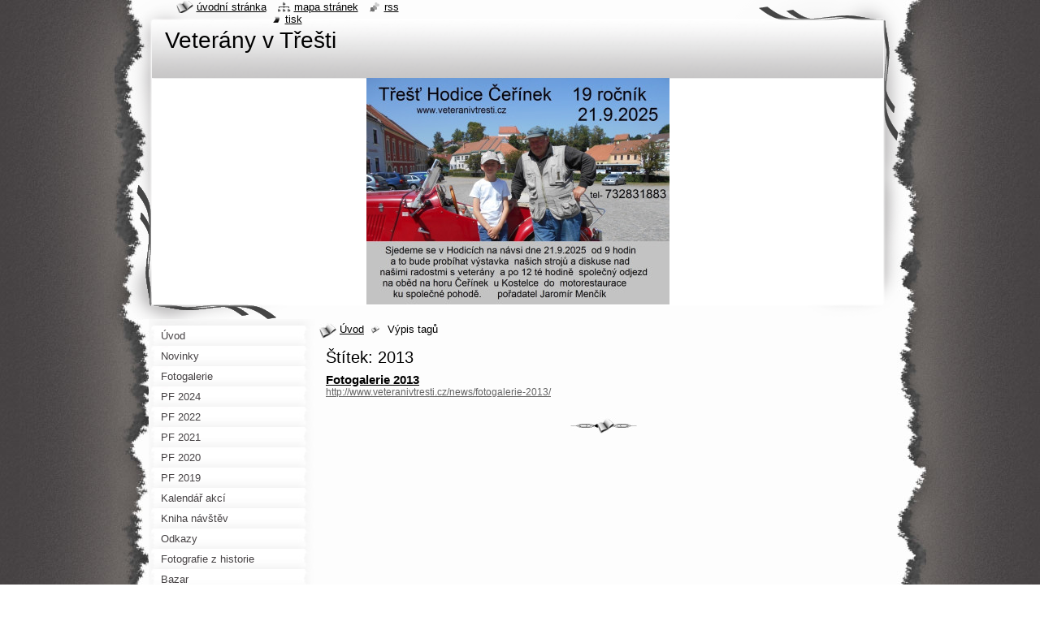

--- FILE ---
content_type: text/html; charset=UTF-8
request_url: http://www.veteranivtresti.cz/tags/2013/
body_size: 7369
content:
<!--[if lte IE 9]><!DOCTYPE HTML PUBLIC "-//W3C//DTD HTML 4.01 Transitional//EN" "http://www.w3.org/TR/html4/loose.dtd"><![endif]-->
<!DOCTYPE html>
<!--[if IE]><html class="ie" lang="cs"><![endif]-->
<!--[if gt IE 9]><!--> 
<html lang="cs">
<!--<![endif]-->
  <head>
    <!--[if lt IE 8]><meta http-equiv="X-UA-Compatible" content="IE=EmulateIE7"><![endif]--><!--[if IE 8]><meta http-equiv="X-UA-Compatible" content="IE=EmulateIE8"><![endif]--><!--[if IE 9]><meta http-equiv="X-UA-Compatible" content="IE=EmulateIE9"><![endif]-->
    <base href="http://www.veteranivtresti.cz/">
  <meta charset="utf-8">
  <meta name="description" content="">
  <meta name="keywords" content="">
  <meta name="generator" content="Webnode">
  <meta name="apple-mobile-web-app-capable" content="yes">
  <meta name="apple-mobile-web-app-status-bar-style" content="black">
  <meta name="format-detection" content="telephone=no">
    <link rel="icon" type="image/svg+xml" href="/favicon.svg" sizes="any">  <link rel="icon" type="image/svg+xml" href="/favicon16.svg" sizes="16x16">  <link rel="icon" href="/favicon.ico"><link rel="canonical" href="http://www.veteranivtresti.cz/tags/2013/">
<script type="text/javascript">(function(i,s,o,g,r,a,m){i['GoogleAnalyticsObject']=r;i[r]=i[r]||function(){
			(i[r].q=i[r].q||[]).push(arguments)},i[r].l=1*new Date();a=s.createElement(o),
			m=s.getElementsByTagName(o)[0];a.async=1;a.src=g;m.parentNode.insertBefore(a,m)
			})(window,document,'script','//www.google-analytics.com/analytics.js','ga');ga('create', 'UA-797705-6', 'auto',{"name":"wnd_header"});ga('wnd_header.set', 'dimension1', 'W1');ga('wnd_header.set', 'anonymizeIp', true);ga('wnd_header.send', 'pageview');var pageTrackerAllTrackEvent=function(category,action,opt_label,opt_value){ga('send', 'event', category, action, opt_label, opt_value)};</script>
  <link rel="alternate" type="application/rss+xml" href="http://veteranivtresti.cz/rss/all.xml" title="">
<!--[if lte IE 9]><style type="text/css">.cke_skin_webnode iframe {vertical-align: baseline !important;}</style><![endif]-->
    <title>Štítek: 2013 :: Veterány v Třešti</title>
    <meta name="robots" content="index, follow">
    <meta name="googlebot" content="index, follow">   
    <link href="https://d11bh4d8fhuq47.cloudfront.net/_system/skins/v9/50000791/css/style.css" rel="stylesheet" type="text/css" media="screen,projection,handheld,tv">
    <link href="https://d11bh4d8fhuq47.cloudfront.net/_system/skins/v9/50000791/css/print.css" rel="stylesheet" type="text/css" media="print">
    <script type="text/javascript" src="https://d11bh4d8fhuq47.cloudfront.net/_system/skins/v9/50000791/js/functions.js"></script>
    <!--[if IE]>
			<script type="text/javascript" src="https://d11bh4d8fhuq47.cloudfront.net/_system/skins/v9/50000791/js/functions-ie.js"></script>
		<![endif]-->
    <!--[if IE 6]>
      <script type="text/javascript" src="https://d11bh4d8fhuq47.cloudfront.net/_system/skins/v9/50000791/js/png.js"></script>
			<script type="text/javascript">
        DD_belatedPNG.fix('#header, .homepage a, .print a, .sitemap a, .rss a, li');
        DD_belatedPNG.fixPNG('#header, .homepage a, .print a, .sitemap a, .rss a, li');
      </script> 
    <![endif]--> 
  
				<script type="text/javascript">
				/* <![CDATA[ */
					
					if (typeof(RS_CFG) == 'undefined') RS_CFG = new Array();
					RS_CFG['staticServers'] = new Array('https://d11bh4d8fhuq47.cloudfront.net/');
					RS_CFG['skinServers'] = new Array('https://d11bh4d8fhuq47.cloudfront.net/');
					RS_CFG['filesPath'] = 'http://www.veteranivtresti.cz/_files/';
					RS_CFG['filesAWSS3Path'] = 'https://bef044082f.cbaul-cdnwnd.com/9c7b9945020cb723de616f39818a5674/';
					RS_CFG['lbClose'] = 'Zavřít';
					RS_CFG['skin'] = 'default';
					if (!RS_CFG['labels']) RS_CFG['labels'] = new Array();
					RS_CFG['systemName'] = 'Webnode';
						
					RS_CFG['responsiveLayout'] = 0;
					RS_CFG['mobileDevice'] = 0;
					RS_CFG['labels']['copyPasteSource'] = 'Více zde:';
					
				/* ]]> */
				</script><style type="text/css">/* <![CDATA[ */#h06rnjrrk6h {position: absolute;font-size: 13px !important;font-family: "Arial", helvetica, sans-serif !important;white-space: nowrap;z-index: 2147483647;-webkit-user-select: none;-khtml-user-select: none;-moz-user-select: none;-o-user-select: none;user-select: none;}#fgjdc20d6j {position: relative;top: -14px;}* html #fgjdc20d6j { top: -11px; }#fgjdc20d6j a { text-decoration: none !important; }#fgjdc20d6j a:hover { text-decoration: underline !important; }#e3xisl1bg8b {z-index: 2147483647;display: inline-block !important;font-size: 16px;padding: 7px 59px 9px 59px;background: transparent url(https://d11bh4d8fhuq47.cloudfront.net/img/footer/footerButtonWebnodeHover.png?ph=bef044082f) top left no-repeat;height: 18px;cursor: pointer;}* html #e3xisl1bg8b { height: 36px; }#e3xisl1bg8b:hover { background: url(https://d11bh4d8fhuq47.cloudfront.net/img/footer/footerButtonWebnode.png?ph=bef044082f) top left no-repeat; }#cs8t8s05637 { display: none; }#nq7knj46fh491 {z-index: 3000;text-align: left !important;position: absolute;height: 88px;font-size: 13px !important;color: #ffffff !important;font-family: "Arial", helvetica, sans-serif !important;overflow: hidden;cursor: pointer;}#nq7knj46fh491 a {color: #ffffff !important;}#cahf9n92 {color: #36322D !important;text-decoration: none !important;font-weight: bold !important;float: right;height: 31px;position: absolute;top: 19px;right: 15px;cursor: pointer;}#eh20hbcc1b22ag { float: right; padding-right: 27px; display: block; line-height: 31px; height: 31px; background: url(https://d11bh4d8fhuq47.cloudfront.net/img/footer/footerButton.png?ph=bef044082f) top right no-repeat; white-space: nowrap; }#hd1fa2e1erqiew { position: relative; left: 1px; float: left; display: block; width: 15px; height: 31px; background: url(https://d11bh4d8fhuq47.cloudfront.net/img/footer/footerButton.png?ph=bef044082f) top left no-repeat; }#cahf9n92:hover { color: #36322D !important; text-decoration: none !important; }#cahf9n92:hover #eh20hbcc1b22ag { background: url(https://d11bh4d8fhuq47.cloudfront.net/img/footer/footerButtonHover.png?ph=bef044082f) top right no-repeat; }#cahf9n92:hover #hd1fa2e1erqiew { background: url(https://d11bh4d8fhuq47.cloudfront.net/img/footer/footerButtonHover.png?ph=bef044082f) top left no-repeat; }#noaes7f8jhi7 {padding-right: 11px;padding-right: 11px;float: right;height: 60px;padding-top: 18px;background: url(https://d11bh4d8fhuq47.cloudfront.net/img/footer/footerBubble.png?ph=bef044082f) top right no-repeat;}#c3lnj1h3248ic {float: left;width: 18px;height: 78px;background: url(https://d11bh4d8fhuq47.cloudfront.net/img/footer/footerBubble.png?ph=bef044082f) top left no-repeat;}* html #e3xisl1bg8b { filter: progid:DXImageTransform.Microsoft.AlphaImageLoader(src='https://d11bh4d8fhuq47.cloudfront.net/img/footer/footerButtonWebnode.png?ph=bef044082f'); background: transparent; }* html #e3xisl1bg8b:hover { filter: progid:DXImageTransform.Microsoft.AlphaImageLoader(src='https://d11bh4d8fhuq47.cloudfront.net/img/footer/footerButtonWebnodeHover.png?ph=bef044082f'); background: transparent; }* html #noaes7f8jhi7 { height: 78px; background-image: url(https://d11bh4d8fhuq47.cloudfront.net/img/footer/footerBubbleIE6.png?ph=bef044082f);  }* html #c3lnj1h3248ic { background-image: url(https://d11bh4d8fhuq47.cloudfront.net/img/footer/footerBubbleIE6.png?ph=bef044082f);  }* html #eh20hbcc1b22ag { background-image: url(https://d11bh4d8fhuq47.cloudfront.net/img/footer/footerButtonIE6.png?ph=bef044082f); }* html #hd1fa2e1erqiew { background-image: url(https://d11bh4d8fhuq47.cloudfront.net/img/footer/footerButtonIE6.png?ph=bef044082f); }* html #cahf9n92:hover #rbcGrSigTryButtonRight { background-image: url(https://d11bh4d8fhuq47.cloudfront.net/img/footer/footerButtonHoverIE6.png?ph=bef044082f);  }* html #cahf9n92:hover #rbcGrSigTryButtonLeft { background-image: url(https://d11bh4d8fhuq47.cloudfront.net/img/footer/footerButtonHoverIE6.png?ph=bef044082f);  }/* ]]> */</style><script type="text/javascript" src="https://d11bh4d8fhuq47.cloudfront.net/_system/client/js/compressed/frontend.package.1-3-108.js?ph=bef044082f"></script><style type="text/css"></style></head>
  <body>    <div id="body_bg">
      <div id="site_bg">
        <div id="site">
        
          <!-- HEADER -->
          <div id="header">
            <div id="logozone">               
              <div id="logo"><a href="home/" title="Přejít na úvodní stránku."><span id="rbcSystemIdentifierLogo">Veterány v Třešti</span></a></div>          
              <p id="moto"><span id="rbcCompanySlogan" class="rbcNoStyleSpan"></span></p>
            </div>    
            <div id="illustration">                            
              <img src="https://bef044082f.cbaul-cdnwnd.com/9c7b9945020cb723de616f39818a5674/200000205-bb725bb727/0001_pozvánka__veteráni-edit-20250820210223.jpg?ph=bef044082f" width="373" height="285" alt="">            </div>         
          </div>
          <!-- /HEADER -->
          
          <div class="cleaner"><!-- / --></div>
          
          <!-- MAIN -->
          <div id="mainWide">
            
            <!-- CONTENT -->
            <div id="content">
                          
              <!-- NAVIGATOR -->
              <div id="pageNavigator" class="rbcContentBlock">                        <div id="navigator">           <a class="navFirstPage" href="/home/">Úvod</a>      <span><span> &gt; </span></span>          <span id="navCurrentPage">Výpis tagů</span>                 </div>            <div class="cleaner"><!-- / --></div>              </div>              <!-- /NAVIGATOR -->
              
              <div class="cleaner"><!-- / --></div>
              
                    <div class="box">        <div class="boxTitle"><h1>Štítek: 2013</h1></div>        <div class="boxContent">          <div class="contentBox">  		        <div class="item">					<h2 class="title"><a href="http://www.veteranivtresti.cz/news/fotogalerie-2013/" rel="nofollow">Fotogalerie 2013</a></h2>					<div class="uri"><a href="http://www.veteranivtresti.cz/news/fotogalerie-2013/" rel="nofollow">http://www.veteranivtresti.cz/news/fotogalerie-2013/</a></div>				</div>							                                                    </div>                           </div>      </div>            <div class="cleaner"><!-- / --></div>		           
              
            </div>
            <!-- /CONTENT -->
            
            <!-- SIDEBAR -->
            <div id="sidebar">
            
              <!-- MENU -->  
              


      <div id="menuzone">

		<ul class="menu">
	<li class="first">
  
      <a href="/home/">
    
      <span>Úvod</span>
      
  </a>
  
  </li>
	<li>
  
      <a href="/novinky/">
    
      <span>Novinky</span>
      
  </a>
  
  </li>
	<li>
  
      <a href="/fotogalerie/">
    
      <span>Fotogalerie</span>
      
  </a>
  
  </li>
	<li>
  
      <a href="/pf-2024/">
    
      <span>PF 2024</span>
      
  </a>
  
  </li>
	<li>
  
      <a href="/pf-2022/">
    
      <span>PF 2022</span>
      
  </a>
  
  </li>
	<li>
  
      <a href="/pf-2021/">
    
      <span>PF 2021</span>
      
  </a>
  
  </li>
	<li>
  
      <a href="/pf-2020/">
    
      <span>PF 2020</span>
      
  </a>
  
  </li>
	<li>
  
      <a href="/pf-2019/">
    
      <span>PF 2019</span>
      
  </a>
  
  </li>
	<li>
  
      <a href="/kalendar-akci/">
    
      <span>Kalendář akcí</span>
      
  </a>
  
  </li>
	<li>
  
      <a href="/kniha-navstev/">
    
      <span>Kniha návštěv</span>
      
  </a>
  
  </li>
	<li>
  
      <a href="/odkazy/">
    
      <span>Odkazy</span>
      
  </a>
  
  </li>
	<li>
  
      <a href="/fotografie-z-historie-motorismu-v-tresti/">
    
      <span>Fotografie z historie motorismu v Třešti</span>
      
  </a>
  
  </li>
	<li class="last">
  
      <a href="/bazar/">
    
      <span>Bazar</span>
      
  </a>
  
  </li>
</ul>

      </div>

					    
              <!-- /MENU -->
              
              <div class="cleaner"><!-- / --></div>
              
              <!-- SEARCH -->
              
        
      <div id="searchBox">

		<form action="/search/" method="get" id="fulltextSearch">

      	<label for="fulltextSearchText">Vyhledávání</label>
        <div class="cleaner"><!-- / --></div>            		    
        <input type="text" name="text" id="fulltextSearchText">
        <button type="submit" id="fulltextSubmit"><span class="hidden">Hledat</span></button>

		</form>


      </div>
      
      <div class="cleaner"><!-- / --></div>

		 
              <!-- /SEARCH -->
              
              <div class="cleaner"><!-- / --></div>
              
              <!-- CONTACT -->
              
          
      <div id="contact">
        <div id="contactTitle"><h2>Kontakt</h2></div>
        <div id="contactContent">
          
		

      <p class="name"></p>
                  
      
      
	
	    <p class="email"><a href="&#109;&#97;&#105;&#108;&#116;&#111;:&#118;&#101;&#116;&#101;&#114;&#97;&#110;&#105;&#118;&#116;&#114;&#101;&#115;&#116;&#105;&#64;&#115;&#101;&#122;&#110;&#97;&#109;&#46;&#99;&#122;"><span id="rbcContactEmail">&#118;&#101;&#116;&#101;&#114;&#97;&#110;&#105;&#118;&#116;&#114;&#101;&#115;&#116;&#105;&#64;&#115;&#101;&#122;&#110;&#97;&#109;&#46;&#99;&#122;</span></a></p>

	        

		
        
        </div>
      </div>
      
      <div class="cleaner"><!-- / --></div>

					          
              <!-- /CONTACT --> 
              
              <div class="cleaner"><!-- / --></div>       
              
                      
                    
                              
            </div>
            <!-- /SIDEBAR -->
            
            <hr class="cleaner">
            
          </div>
          <!-- /MAIN -->
          
          <div class="cleaner"><!-- / --></div>
          
          <!-- QUICK LINKS -->
          <table id="quickLinks">
            <tr><td>
              <div id="links">
                <p>
                  <span class="homepage"><a href="home/" title="Přejít na úvodní stránku.">Úvodní stránka</a></span>
                  <span class="separator"> | </span>
                  <span class="sitemap"><a href="/sitemap/" title="Přejít na mapu stránek.">Mapa stránek</a></span>
                  <span class="separator"> | </span>
                  <span class="rss"><a href="/rss/" title="RSS kanály">RSS</a></span>
                  <span class="separator"> | </span>
                  <span class="print"><a href="#" onclick="window.print(); return false;" title="Vytisknout stránku">Tisk</a></span>
                 </p>  
              </div>
            </td><td>
              <div class="lang">               
                <div id="languageSelect"></div>			                			            
              </div>
            </td></tr>
          </table>
          <!-- /QUICK LINKS -->
          
          <!-- FOOTER -->
          <div id="footer">
            <div id="footerContent">
              <div id="footerLeft"><span id="rbcFooterText" class="rbcNoStyleSpan">© 2013 Všechna práva vyhrazena.</span></div>            
              <div id="footerRight"><span class="rbcSignatureText"><a href="https://www.webnode.cz?utm_source=text&amp;utm_medium=footer&amp;utm_campaign=free5" rel="nofollow">Tvorba webu zdarma s Webnode</a><a id="e3xisl1bg8b" href="https://www.webnode.cz?utm_source=button&amp;utm_medium=footer&amp;utm_campaign=free5" rel="nofollow"><span id="cs8t8s05637">Webnode</span></a></span></div> 
            </div>
          </div>          
          <!-- /FOOTER -->
        
        </div>
      </div>
    </div>
    
    <script type="text/javascript">
		/* <![CDATA[ */

			RubicusFrontendIns.addObserver
			({

				onContentChange: function ()
        {
          RubicusFrontendIns.faqInit('faq', 'answerBlock');
          setContentSize();
        },

				onStartSlideshow: function()
				{
					$('slideshowControl').innerHTML	= '<span>Pozastavit prezentaci<'+'/span>';
					$('slideshowControl').title			= 'Pozastavit automatické procházení obrázků';
					$('slideshowControl').onclick		= RubicusFrontendIns.stopSlideshow.bind(RubicusFrontendIns);
				},

				onStopSlideshow: function()
				{
					$('slideshowControl').innerHTML	= '<span>Spustit prezentaci<'+'/span>';
					$('slideshowControl').title			= 'Spustit automatické procházení obrázků';
					$('slideshowControl').onclick		= RubicusFrontendIns.startSlideshow.bind(RubicusFrontendIns);
				},

				onShowImage: function()
				{
					if (RubicusFrontendIns.isSlideshowMode())
					{
						$('slideshowControl').innerHTML	= '<span>Pozastavit prezentaci<'+'/span>';
						$('slideshowControl').title			= 'Pozastavit automatické procházení obrázků';
						$('slideshowControl').onclick		= RubicusFrontendIns.stopSlideshow.bind(RubicusFrontendIns);
					}
				}

			 });
			 
			  if (!$('detailScript'))
        {
          window.onload = setContentSize;
        }        
        document.body.onresize = setContentSize;
			  window.onresize = setContentSize;

			  RubicusFrontendIns.faqInit('faq', 'answerBlock');

			  RubicusFrontendIns.addFileToPreload('https://d11bh4d8fhuq47.cloudfront.net/_system/skins/v9/50000791/img/loading.gif');
			  
			  RubicusFrontendIns.addFileToPreload('https://d11bh4d8fhuq47.cloudfront.net/_system/skins/v9/50000791/img/search_btn_hover.jpg');
			  RubicusFrontendIns.addFileToPreload('https://d11bh4d8fhuq47.cloudfront.net/_system/skins/v9/50000791/img/menu_hover.jpg');
			  RubicusFrontendIns.addFileToPreload('https://d11bh4d8fhuq47.cloudfront.net/_system/skins/v9/50000791/img/submenu_hover.jpg');
			  RubicusFrontendIns.addFileToPreload('https://d11bh4d8fhuq47.cloudfront.net/_system/skins/v9/50000791/img/submenu2_hover.jpg');
			  RubicusFrontendIns.addFileToPreload('https://d11bh4d8fhuq47.cloudfront.net/_system/skins/v9/50000791/img/submit_hover.jpg');
			  
			  RubicusFrontendIns.addFileToPreload('https://d11bh4d8fhuq47.cloudfront.net/_system/skins/v9/50000791/img/photo118_hover.jpg');
			  RubicusFrontendIns.addFileToPreload('https://d11bh4d8fhuq47.cloudfront.net/_system/skins/v9/50000791/img/photo200_hover.jpg');
			  RubicusFrontendIns.addFileToPreload('https://d11bh4d8fhuq47.cloudfront.net/_system/skins/v9/50000791/img/product_img_hover.jpg');
			  
  		/* ]]> */
  	</script>
  <div id="rbcFooterHtml"></div><div style="display: none;" id="h06rnjrrk6h"><span id="fgjdc20d6j">&nbsp;</span></div><div id="nq7knj46fh491" style="display: none;"><a href="https://www.webnode.cz?utm_source=window&amp;utm_medium=footer&amp;utm_campaign=free5" rel="nofollow"><div id="c3lnj1h3248ic"><!-- / --></div><div id="noaes7f8jhi7"><div><strong id="c9gc6642nq">Vytvořte si vlastní web zdarma!</strong><br /><span id="inf2e71qjk1k">Moderní webové stránky za 5 minut</span></div><span id="cahf9n92"><span id="hd1fa2e1erqiew"><!-- / --></span><span id="eh20hbcc1b22ag">Vyzkoušet</span></span></div></a></div><script type="text/javascript">/* <![CDATA[ */var abg5mob1ra1n = {sig: $('h06rnjrrk6h'),prefix: $('fgjdc20d6j'),btn : $('e3xisl1bg8b'),win : $('nq7knj46fh491'),winLeft : $('c3lnj1h3248ic'),winLeftT : $('a3kiai44a89650'),winLeftB : $('aaleq3l17m'),winRght : $('noaes7f8jhi7'),winRghtT : $('eteepu461'),winRghtB : $('legjg3h74eggjg'),tryBtn : $('cahf9n92'),tryLeft : $('hd1fa2e1erqiew'),tryRght : $('eh20hbcc1b22ag'),text : $('inf2e71qjk1k'),title : $('c9gc6642nq')};abg5mob1ra1n.sig.appendChild(abg5mob1ra1n.btn);var c35q2g11i4rd2=0,f93cib93k5aa=0,e658jfeia9959=0,ans4liq43c8,bjk838ar=$$('.rbcSignatureText')[0],h3da0fgh2k2=false,d7r1fs71m;function f8de0e0f2bi(){if (!h3da0fgh2k2 && pageTrackerAllTrackEvent){pageTrackerAllTrackEvent('Signature','Window show - web',abg5mob1ra1n.sig.getElementsByTagName('a')[0].innerHTML);h3da0fgh2k2=true;}abg5mob1ra1n.win.show();e658jfeia9959=abg5mob1ra1n.tryLeft.offsetWidth+abg5mob1ra1n.tryRght.offsetWidth+1;abg5mob1ra1n.tryBtn.style.width=parseInt(e658jfeia9959)+'px';abg5mob1ra1n.text.parentNode.style.width = '';abg5mob1ra1n.winRght.style.width=parseInt(20+e658jfeia9959+Math.max(abg5mob1ra1n.text.offsetWidth,abg5mob1ra1n.title.offsetWidth))+'px';abg5mob1ra1n.win.style.width=parseInt(abg5mob1ra1n.winLeft.offsetWidth+abg5mob1ra1n.winRght.offsetWidth)+'px';var wl=abg5mob1ra1n.sig.offsetLeft+abg5mob1ra1n.btn.offsetLeft+abg5mob1ra1n.btn.offsetWidth-abg5mob1ra1n.win.offsetWidth+12;if (wl<10){wl=10;}abg5mob1ra1n.win.style.left=parseInt(wl)+'px';abg5mob1ra1n.win.style.top=parseInt(f93cib93k5aa-abg5mob1ra1n.win.offsetHeight)+'px';clearTimeout(ans4liq43c8);}function geod40k1g(){ans4liq43c8=setTimeout('abg5mob1ra1n.win.hide()',1000);}function jcflpnk34(){var ph = RubicusFrontendIns.photoDetailHandler.lightboxFixed?document.getElementsByTagName('body')[0].offsetHeight/2:RubicusFrontendIns.getPageSize().pageHeight;abg5mob1ra1n.sig.show();c35q2g11i4rd2=0;f93cib93k5aa=0;if (bjk838ar&&bjk838ar.offsetParent){var obj=bjk838ar;do{c35q2g11i4rd2+=obj.offsetLeft;f93cib93k5aa+=obj.offsetTop;} while (obj = obj.offsetParent);}if ($('rbcFooterText')){abg5mob1ra1n.sig.style.color = $('rbcFooterText').getStyle('color');abg5mob1ra1n.sig.getElementsByTagName('a')[0].style.color = $('rbcFooterText').getStyle('color');}abg5mob1ra1n.sig.style.width=parseInt(abg5mob1ra1n.prefix.offsetWidth+abg5mob1ra1n.btn.offsetWidth)+'px';if (c35q2g11i4rd2<0||c35q2g11i4rd2>document.body.offsetWidth){c35q2g11i4rd2=(document.body.offsetWidth-abg5mob1ra1n.sig.offsetWidth)/2;}if (c35q2g11i4rd2>(document.body.offsetWidth*0.55)){abg5mob1ra1n.sig.style.left=parseInt(c35q2g11i4rd2+(bjk838ar?bjk838ar.offsetWidth:0)-abg5mob1ra1n.sig.offsetWidth)+'px';}else{abg5mob1ra1n.sig.style.left=parseInt(c35q2g11i4rd2)+'px';}if (f93cib93k5aa<=0 || RubicusFrontendIns.photoDetailHandler.lightboxFixed){f93cib93k5aa=ph-5-abg5mob1ra1n.sig.offsetHeight;}abg5mob1ra1n.sig.style.top=parseInt(f93cib93k5aa-5)+'px';}function g887o065dd4me(){if (d7r1fs71m){clearTimeout(d7r1fs71m);}d7r1fs71m = setTimeout('jcflpnk34()', 10);}Event.observe(window,'load',function(){if (abg5mob1ra1n.win&&abg5mob1ra1n.btn){if (bjk838ar){if (bjk838ar.getElementsByTagName("a").length > 0){abg5mob1ra1n.prefix.innerHTML = bjk838ar.innerHTML + '&nbsp;';}else{abg5mob1ra1n.prefix.innerHTML = '<a href="https://www.webnode.cz?utm_source=text&amp;utm_medium=footer&amp;utm_content=cz-web-0&amp;utm_campaign=signature" rel="nofollow">'+bjk838ar.innerHTML + '</a>&nbsp;';}bjk838ar.style.visibility='hidden';}else{if (pageTrackerAllTrackEvent){pageTrackerAllTrackEvent('Signature','Missing rbcSignatureText','www.veteranivtresti.cz');}}jcflpnk34();setTimeout(jcflpnk34, 500);setTimeout(jcflpnk34, 1000);setTimeout(jcflpnk34, 5000);Event.observe(abg5mob1ra1n.btn,'mouseover',f8de0e0f2bi);Event.observe(abg5mob1ra1n.win,'mouseover',f8de0e0f2bi);Event.observe(abg5mob1ra1n.btn,'mouseout',geod40k1g);Event.observe(abg5mob1ra1n.win,'mouseout',geod40k1g);Event.observe(abg5mob1ra1n.win,'click',function(){if (pageTrackerAllTrackEvent){pageTrackerAllTrackEvent('Signature','Window click - web','Vytvořte si vlastní web zdarma!',0);}document/*i0ldh6ge*/.location.href='https://www.webnode.cz?utm_source=window&utm_medium=footer&utm_content=cz-web-0&utm_campaign=signature';});Event.observe(window, 'resize', g887o065dd4me);Event.observe(document.body, 'resize', g887o065dd4me);RubicusFrontendIns.addObserver({onResize: g887o065dd4me});RubicusFrontendIns.addObserver({onContentChange: g887o065dd4me});RubicusFrontendIns.addObserver({onLightboxUpdate: jcflpnk34});Event.observe(abg5mob1ra1n.btn, 'click', function(){if (pageTrackerAllTrackEvent){pageTrackerAllTrackEvent('Signature','Button click - web',abg5mob1ra1n.sig.getElementsByTagName('a')[0].innerHTML);}});Event.observe(abg5mob1ra1n.tryBtn, 'click', function(){if (pageTrackerAllTrackEvent){pageTrackerAllTrackEvent('Signature','Try Button click - web','Vytvořte si vlastní web zdarma!',0);}});}});RubicusFrontendIns.addFileToPreload('https://d11bh4d8fhuq47.cloudfront.net/img/footer/footerButtonWebnode.png?ph=bef044082f');RubicusFrontendIns.addFileToPreload('https://d11bh4d8fhuq47.cloudfront.net/img/footer/footerButton.png?ph=bef044082f');RubicusFrontendIns.addFileToPreload('https://d11bh4d8fhuq47.cloudfront.net/img/footer/footerButtonHover.png?ph=bef044082f');RubicusFrontendIns.addFileToPreload('https://d11bh4d8fhuq47.cloudfront.net/img/footer/footerBubble.png?ph=bef044082f');if (Prototype.Browser.IE){RubicusFrontendIns.addFileToPreload('https://d11bh4d8fhuq47.cloudfront.net/img/footer/footerBubbleIE6.png?ph=bef044082f');RubicusFrontendIns.addFileToPreload('https://d11bh4d8fhuq47.cloudfront.net/img/footer/footerButtonHoverIE6.png?ph=bef044082f');}RubicusFrontendIns.copyLink = 'https://www.webnode.cz';RS_CFG['labels']['copyPasteBackLink'] = 'Vytvořte si vlastní stránky zdarma:';/* ]]> */</script><script type="text/javascript">var keenTrackerCmsTrackEvent=function(id){if(typeof _jsTracker=="undefined" || !_jsTracker){return false;};try{var name=_keenEvents[id];var keenEvent={user:{u:_keenData.u,p:_keenData.p,lc:_keenData.lc,t:_keenData.t},action:{identifier:id,name:name,category:'cms',platform:'WND1',version:'2.1.157'},browser:{url:location.href,ua:navigator.userAgent,referer_url:document.referrer,resolution:screen.width+'x'+screen.height,ip:'18.188.245.153'}};_jsTracker.jsonpSubmit('PROD',keenEvent,function(err,res){});}catch(err){console.log(err)};};</script></body>
</html>